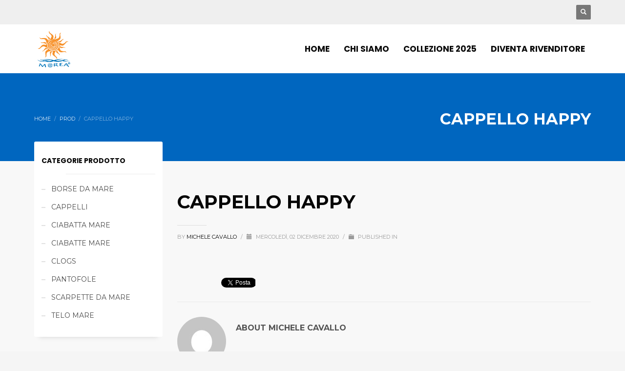

--- FILE ---
content_type: text/html; charset=utf-8
request_url: https://accounts.google.com/o/oauth2/postmessageRelay?parent=https%3A%2F%2Fwww.mareacalzature.it&jsh=m%3B%2F_%2Fscs%2Fabc-static%2F_%2Fjs%2Fk%3Dgapi.lb.en.OE6tiwO4KJo.O%2Fd%3D1%2Frs%3DAHpOoo_Itz6IAL6GO-n8kgAepm47TBsg1Q%2Fm%3D__features__
body_size: 162
content:
<!DOCTYPE html><html><head><title></title><meta http-equiv="content-type" content="text/html; charset=utf-8"><meta http-equiv="X-UA-Compatible" content="IE=edge"><meta name="viewport" content="width=device-width, initial-scale=1, minimum-scale=1, maximum-scale=1, user-scalable=0"><script src='https://ssl.gstatic.com/accounts/o/2580342461-postmessagerelay.js' nonce="x_IRFw61QpW1ktZoRWG9wg"></script></head><body><script type="text/javascript" src="https://apis.google.com/js/rpc:shindig_random.js?onload=init" nonce="x_IRFw61QpW1ktZoRWG9wg"></script></body></html>